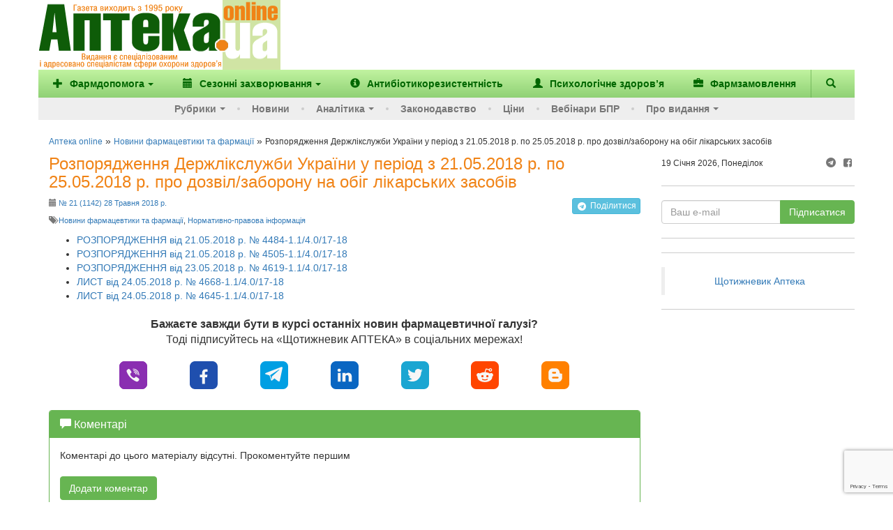

--- FILE ---
content_type: text/html; charset=utf-8
request_url: https://www.google.com/recaptcha/enterprise/anchor?ar=1&k=6Ld4KjwrAAAAAHC88OQN2j1xaX2O6oQtQvHYe7fv&co=aHR0cHM6Ly93d3cuYXB0ZWthLnVhOjQ0Mw..&hl=en&v=PoyoqOPhxBO7pBk68S4YbpHZ&size=invisible&anchor-ms=20000&execute-ms=30000&cb=uipz3bcm5v8x
body_size: 48595
content:
<!DOCTYPE HTML><html dir="ltr" lang="en"><head><meta http-equiv="Content-Type" content="text/html; charset=UTF-8">
<meta http-equiv="X-UA-Compatible" content="IE=edge">
<title>reCAPTCHA</title>
<style type="text/css">
/* cyrillic-ext */
@font-face {
  font-family: 'Roboto';
  font-style: normal;
  font-weight: 400;
  font-stretch: 100%;
  src: url(//fonts.gstatic.com/s/roboto/v48/KFO7CnqEu92Fr1ME7kSn66aGLdTylUAMa3GUBHMdazTgWw.woff2) format('woff2');
  unicode-range: U+0460-052F, U+1C80-1C8A, U+20B4, U+2DE0-2DFF, U+A640-A69F, U+FE2E-FE2F;
}
/* cyrillic */
@font-face {
  font-family: 'Roboto';
  font-style: normal;
  font-weight: 400;
  font-stretch: 100%;
  src: url(//fonts.gstatic.com/s/roboto/v48/KFO7CnqEu92Fr1ME7kSn66aGLdTylUAMa3iUBHMdazTgWw.woff2) format('woff2');
  unicode-range: U+0301, U+0400-045F, U+0490-0491, U+04B0-04B1, U+2116;
}
/* greek-ext */
@font-face {
  font-family: 'Roboto';
  font-style: normal;
  font-weight: 400;
  font-stretch: 100%;
  src: url(//fonts.gstatic.com/s/roboto/v48/KFO7CnqEu92Fr1ME7kSn66aGLdTylUAMa3CUBHMdazTgWw.woff2) format('woff2');
  unicode-range: U+1F00-1FFF;
}
/* greek */
@font-face {
  font-family: 'Roboto';
  font-style: normal;
  font-weight: 400;
  font-stretch: 100%;
  src: url(//fonts.gstatic.com/s/roboto/v48/KFO7CnqEu92Fr1ME7kSn66aGLdTylUAMa3-UBHMdazTgWw.woff2) format('woff2');
  unicode-range: U+0370-0377, U+037A-037F, U+0384-038A, U+038C, U+038E-03A1, U+03A3-03FF;
}
/* math */
@font-face {
  font-family: 'Roboto';
  font-style: normal;
  font-weight: 400;
  font-stretch: 100%;
  src: url(//fonts.gstatic.com/s/roboto/v48/KFO7CnqEu92Fr1ME7kSn66aGLdTylUAMawCUBHMdazTgWw.woff2) format('woff2');
  unicode-range: U+0302-0303, U+0305, U+0307-0308, U+0310, U+0312, U+0315, U+031A, U+0326-0327, U+032C, U+032F-0330, U+0332-0333, U+0338, U+033A, U+0346, U+034D, U+0391-03A1, U+03A3-03A9, U+03B1-03C9, U+03D1, U+03D5-03D6, U+03F0-03F1, U+03F4-03F5, U+2016-2017, U+2034-2038, U+203C, U+2040, U+2043, U+2047, U+2050, U+2057, U+205F, U+2070-2071, U+2074-208E, U+2090-209C, U+20D0-20DC, U+20E1, U+20E5-20EF, U+2100-2112, U+2114-2115, U+2117-2121, U+2123-214F, U+2190, U+2192, U+2194-21AE, U+21B0-21E5, U+21F1-21F2, U+21F4-2211, U+2213-2214, U+2216-22FF, U+2308-230B, U+2310, U+2319, U+231C-2321, U+2336-237A, U+237C, U+2395, U+239B-23B7, U+23D0, U+23DC-23E1, U+2474-2475, U+25AF, U+25B3, U+25B7, U+25BD, U+25C1, U+25CA, U+25CC, U+25FB, U+266D-266F, U+27C0-27FF, U+2900-2AFF, U+2B0E-2B11, U+2B30-2B4C, U+2BFE, U+3030, U+FF5B, U+FF5D, U+1D400-1D7FF, U+1EE00-1EEFF;
}
/* symbols */
@font-face {
  font-family: 'Roboto';
  font-style: normal;
  font-weight: 400;
  font-stretch: 100%;
  src: url(//fonts.gstatic.com/s/roboto/v48/KFO7CnqEu92Fr1ME7kSn66aGLdTylUAMaxKUBHMdazTgWw.woff2) format('woff2');
  unicode-range: U+0001-000C, U+000E-001F, U+007F-009F, U+20DD-20E0, U+20E2-20E4, U+2150-218F, U+2190, U+2192, U+2194-2199, U+21AF, U+21E6-21F0, U+21F3, U+2218-2219, U+2299, U+22C4-22C6, U+2300-243F, U+2440-244A, U+2460-24FF, U+25A0-27BF, U+2800-28FF, U+2921-2922, U+2981, U+29BF, U+29EB, U+2B00-2BFF, U+4DC0-4DFF, U+FFF9-FFFB, U+10140-1018E, U+10190-1019C, U+101A0, U+101D0-101FD, U+102E0-102FB, U+10E60-10E7E, U+1D2C0-1D2D3, U+1D2E0-1D37F, U+1F000-1F0FF, U+1F100-1F1AD, U+1F1E6-1F1FF, U+1F30D-1F30F, U+1F315, U+1F31C, U+1F31E, U+1F320-1F32C, U+1F336, U+1F378, U+1F37D, U+1F382, U+1F393-1F39F, U+1F3A7-1F3A8, U+1F3AC-1F3AF, U+1F3C2, U+1F3C4-1F3C6, U+1F3CA-1F3CE, U+1F3D4-1F3E0, U+1F3ED, U+1F3F1-1F3F3, U+1F3F5-1F3F7, U+1F408, U+1F415, U+1F41F, U+1F426, U+1F43F, U+1F441-1F442, U+1F444, U+1F446-1F449, U+1F44C-1F44E, U+1F453, U+1F46A, U+1F47D, U+1F4A3, U+1F4B0, U+1F4B3, U+1F4B9, U+1F4BB, U+1F4BF, U+1F4C8-1F4CB, U+1F4D6, U+1F4DA, U+1F4DF, U+1F4E3-1F4E6, U+1F4EA-1F4ED, U+1F4F7, U+1F4F9-1F4FB, U+1F4FD-1F4FE, U+1F503, U+1F507-1F50B, U+1F50D, U+1F512-1F513, U+1F53E-1F54A, U+1F54F-1F5FA, U+1F610, U+1F650-1F67F, U+1F687, U+1F68D, U+1F691, U+1F694, U+1F698, U+1F6AD, U+1F6B2, U+1F6B9-1F6BA, U+1F6BC, U+1F6C6-1F6CF, U+1F6D3-1F6D7, U+1F6E0-1F6EA, U+1F6F0-1F6F3, U+1F6F7-1F6FC, U+1F700-1F7FF, U+1F800-1F80B, U+1F810-1F847, U+1F850-1F859, U+1F860-1F887, U+1F890-1F8AD, U+1F8B0-1F8BB, U+1F8C0-1F8C1, U+1F900-1F90B, U+1F93B, U+1F946, U+1F984, U+1F996, U+1F9E9, U+1FA00-1FA6F, U+1FA70-1FA7C, U+1FA80-1FA89, U+1FA8F-1FAC6, U+1FACE-1FADC, U+1FADF-1FAE9, U+1FAF0-1FAF8, U+1FB00-1FBFF;
}
/* vietnamese */
@font-face {
  font-family: 'Roboto';
  font-style: normal;
  font-weight: 400;
  font-stretch: 100%;
  src: url(//fonts.gstatic.com/s/roboto/v48/KFO7CnqEu92Fr1ME7kSn66aGLdTylUAMa3OUBHMdazTgWw.woff2) format('woff2');
  unicode-range: U+0102-0103, U+0110-0111, U+0128-0129, U+0168-0169, U+01A0-01A1, U+01AF-01B0, U+0300-0301, U+0303-0304, U+0308-0309, U+0323, U+0329, U+1EA0-1EF9, U+20AB;
}
/* latin-ext */
@font-face {
  font-family: 'Roboto';
  font-style: normal;
  font-weight: 400;
  font-stretch: 100%;
  src: url(//fonts.gstatic.com/s/roboto/v48/KFO7CnqEu92Fr1ME7kSn66aGLdTylUAMa3KUBHMdazTgWw.woff2) format('woff2');
  unicode-range: U+0100-02BA, U+02BD-02C5, U+02C7-02CC, U+02CE-02D7, U+02DD-02FF, U+0304, U+0308, U+0329, U+1D00-1DBF, U+1E00-1E9F, U+1EF2-1EFF, U+2020, U+20A0-20AB, U+20AD-20C0, U+2113, U+2C60-2C7F, U+A720-A7FF;
}
/* latin */
@font-face {
  font-family: 'Roboto';
  font-style: normal;
  font-weight: 400;
  font-stretch: 100%;
  src: url(//fonts.gstatic.com/s/roboto/v48/KFO7CnqEu92Fr1ME7kSn66aGLdTylUAMa3yUBHMdazQ.woff2) format('woff2');
  unicode-range: U+0000-00FF, U+0131, U+0152-0153, U+02BB-02BC, U+02C6, U+02DA, U+02DC, U+0304, U+0308, U+0329, U+2000-206F, U+20AC, U+2122, U+2191, U+2193, U+2212, U+2215, U+FEFF, U+FFFD;
}
/* cyrillic-ext */
@font-face {
  font-family: 'Roboto';
  font-style: normal;
  font-weight: 500;
  font-stretch: 100%;
  src: url(//fonts.gstatic.com/s/roboto/v48/KFO7CnqEu92Fr1ME7kSn66aGLdTylUAMa3GUBHMdazTgWw.woff2) format('woff2');
  unicode-range: U+0460-052F, U+1C80-1C8A, U+20B4, U+2DE0-2DFF, U+A640-A69F, U+FE2E-FE2F;
}
/* cyrillic */
@font-face {
  font-family: 'Roboto';
  font-style: normal;
  font-weight: 500;
  font-stretch: 100%;
  src: url(//fonts.gstatic.com/s/roboto/v48/KFO7CnqEu92Fr1ME7kSn66aGLdTylUAMa3iUBHMdazTgWw.woff2) format('woff2');
  unicode-range: U+0301, U+0400-045F, U+0490-0491, U+04B0-04B1, U+2116;
}
/* greek-ext */
@font-face {
  font-family: 'Roboto';
  font-style: normal;
  font-weight: 500;
  font-stretch: 100%;
  src: url(//fonts.gstatic.com/s/roboto/v48/KFO7CnqEu92Fr1ME7kSn66aGLdTylUAMa3CUBHMdazTgWw.woff2) format('woff2');
  unicode-range: U+1F00-1FFF;
}
/* greek */
@font-face {
  font-family: 'Roboto';
  font-style: normal;
  font-weight: 500;
  font-stretch: 100%;
  src: url(//fonts.gstatic.com/s/roboto/v48/KFO7CnqEu92Fr1ME7kSn66aGLdTylUAMa3-UBHMdazTgWw.woff2) format('woff2');
  unicode-range: U+0370-0377, U+037A-037F, U+0384-038A, U+038C, U+038E-03A1, U+03A3-03FF;
}
/* math */
@font-face {
  font-family: 'Roboto';
  font-style: normal;
  font-weight: 500;
  font-stretch: 100%;
  src: url(//fonts.gstatic.com/s/roboto/v48/KFO7CnqEu92Fr1ME7kSn66aGLdTylUAMawCUBHMdazTgWw.woff2) format('woff2');
  unicode-range: U+0302-0303, U+0305, U+0307-0308, U+0310, U+0312, U+0315, U+031A, U+0326-0327, U+032C, U+032F-0330, U+0332-0333, U+0338, U+033A, U+0346, U+034D, U+0391-03A1, U+03A3-03A9, U+03B1-03C9, U+03D1, U+03D5-03D6, U+03F0-03F1, U+03F4-03F5, U+2016-2017, U+2034-2038, U+203C, U+2040, U+2043, U+2047, U+2050, U+2057, U+205F, U+2070-2071, U+2074-208E, U+2090-209C, U+20D0-20DC, U+20E1, U+20E5-20EF, U+2100-2112, U+2114-2115, U+2117-2121, U+2123-214F, U+2190, U+2192, U+2194-21AE, U+21B0-21E5, U+21F1-21F2, U+21F4-2211, U+2213-2214, U+2216-22FF, U+2308-230B, U+2310, U+2319, U+231C-2321, U+2336-237A, U+237C, U+2395, U+239B-23B7, U+23D0, U+23DC-23E1, U+2474-2475, U+25AF, U+25B3, U+25B7, U+25BD, U+25C1, U+25CA, U+25CC, U+25FB, U+266D-266F, U+27C0-27FF, U+2900-2AFF, U+2B0E-2B11, U+2B30-2B4C, U+2BFE, U+3030, U+FF5B, U+FF5D, U+1D400-1D7FF, U+1EE00-1EEFF;
}
/* symbols */
@font-face {
  font-family: 'Roboto';
  font-style: normal;
  font-weight: 500;
  font-stretch: 100%;
  src: url(//fonts.gstatic.com/s/roboto/v48/KFO7CnqEu92Fr1ME7kSn66aGLdTylUAMaxKUBHMdazTgWw.woff2) format('woff2');
  unicode-range: U+0001-000C, U+000E-001F, U+007F-009F, U+20DD-20E0, U+20E2-20E4, U+2150-218F, U+2190, U+2192, U+2194-2199, U+21AF, U+21E6-21F0, U+21F3, U+2218-2219, U+2299, U+22C4-22C6, U+2300-243F, U+2440-244A, U+2460-24FF, U+25A0-27BF, U+2800-28FF, U+2921-2922, U+2981, U+29BF, U+29EB, U+2B00-2BFF, U+4DC0-4DFF, U+FFF9-FFFB, U+10140-1018E, U+10190-1019C, U+101A0, U+101D0-101FD, U+102E0-102FB, U+10E60-10E7E, U+1D2C0-1D2D3, U+1D2E0-1D37F, U+1F000-1F0FF, U+1F100-1F1AD, U+1F1E6-1F1FF, U+1F30D-1F30F, U+1F315, U+1F31C, U+1F31E, U+1F320-1F32C, U+1F336, U+1F378, U+1F37D, U+1F382, U+1F393-1F39F, U+1F3A7-1F3A8, U+1F3AC-1F3AF, U+1F3C2, U+1F3C4-1F3C6, U+1F3CA-1F3CE, U+1F3D4-1F3E0, U+1F3ED, U+1F3F1-1F3F3, U+1F3F5-1F3F7, U+1F408, U+1F415, U+1F41F, U+1F426, U+1F43F, U+1F441-1F442, U+1F444, U+1F446-1F449, U+1F44C-1F44E, U+1F453, U+1F46A, U+1F47D, U+1F4A3, U+1F4B0, U+1F4B3, U+1F4B9, U+1F4BB, U+1F4BF, U+1F4C8-1F4CB, U+1F4D6, U+1F4DA, U+1F4DF, U+1F4E3-1F4E6, U+1F4EA-1F4ED, U+1F4F7, U+1F4F9-1F4FB, U+1F4FD-1F4FE, U+1F503, U+1F507-1F50B, U+1F50D, U+1F512-1F513, U+1F53E-1F54A, U+1F54F-1F5FA, U+1F610, U+1F650-1F67F, U+1F687, U+1F68D, U+1F691, U+1F694, U+1F698, U+1F6AD, U+1F6B2, U+1F6B9-1F6BA, U+1F6BC, U+1F6C6-1F6CF, U+1F6D3-1F6D7, U+1F6E0-1F6EA, U+1F6F0-1F6F3, U+1F6F7-1F6FC, U+1F700-1F7FF, U+1F800-1F80B, U+1F810-1F847, U+1F850-1F859, U+1F860-1F887, U+1F890-1F8AD, U+1F8B0-1F8BB, U+1F8C0-1F8C1, U+1F900-1F90B, U+1F93B, U+1F946, U+1F984, U+1F996, U+1F9E9, U+1FA00-1FA6F, U+1FA70-1FA7C, U+1FA80-1FA89, U+1FA8F-1FAC6, U+1FACE-1FADC, U+1FADF-1FAE9, U+1FAF0-1FAF8, U+1FB00-1FBFF;
}
/* vietnamese */
@font-face {
  font-family: 'Roboto';
  font-style: normal;
  font-weight: 500;
  font-stretch: 100%;
  src: url(//fonts.gstatic.com/s/roboto/v48/KFO7CnqEu92Fr1ME7kSn66aGLdTylUAMa3OUBHMdazTgWw.woff2) format('woff2');
  unicode-range: U+0102-0103, U+0110-0111, U+0128-0129, U+0168-0169, U+01A0-01A1, U+01AF-01B0, U+0300-0301, U+0303-0304, U+0308-0309, U+0323, U+0329, U+1EA0-1EF9, U+20AB;
}
/* latin-ext */
@font-face {
  font-family: 'Roboto';
  font-style: normal;
  font-weight: 500;
  font-stretch: 100%;
  src: url(//fonts.gstatic.com/s/roboto/v48/KFO7CnqEu92Fr1ME7kSn66aGLdTylUAMa3KUBHMdazTgWw.woff2) format('woff2');
  unicode-range: U+0100-02BA, U+02BD-02C5, U+02C7-02CC, U+02CE-02D7, U+02DD-02FF, U+0304, U+0308, U+0329, U+1D00-1DBF, U+1E00-1E9F, U+1EF2-1EFF, U+2020, U+20A0-20AB, U+20AD-20C0, U+2113, U+2C60-2C7F, U+A720-A7FF;
}
/* latin */
@font-face {
  font-family: 'Roboto';
  font-style: normal;
  font-weight: 500;
  font-stretch: 100%;
  src: url(//fonts.gstatic.com/s/roboto/v48/KFO7CnqEu92Fr1ME7kSn66aGLdTylUAMa3yUBHMdazQ.woff2) format('woff2');
  unicode-range: U+0000-00FF, U+0131, U+0152-0153, U+02BB-02BC, U+02C6, U+02DA, U+02DC, U+0304, U+0308, U+0329, U+2000-206F, U+20AC, U+2122, U+2191, U+2193, U+2212, U+2215, U+FEFF, U+FFFD;
}
/* cyrillic-ext */
@font-face {
  font-family: 'Roboto';
  font-style: normal;
  font-weight: 900;
  font-stretch: 100%;
  src: url(//fonts.gstatic.com/s/roboto/v48/KFO7CnqEu92Fr1ME7kSn66aGLdTylUAMa3GUBHMdazTgWw.woff2) format('woff2');
  unicode-range: U+0460-052F, U+1C80-1C8A, U+20B4, U+2DE0-2DFF, U+A640-A69F, U+FE2E-FE2F;
}
/* cyrillic */
@font-face {
  font-family: 'Roboto';
  font-style: normal;
  font-weight: 900;
  font-stretch: 100%;
  src: url(//fonts.gstatic.com/s/roboto/v48/KFO7CnqEu92Fr1ME7kSn66aGLdTylUAMa3iUBHMdazTgWw.woff2) format('woff2');
  unicode-range: U+0301, U+0400-045F, U+0490-0491, U+04B0-04B1, U+2116;
}
/* greek-ext */
@font-face {
  font-family: 'Roboto';
  font-style: normal;
  font-weight: 900;
  font-stretch: 100%;
  src: url(//fonts.gstatic.com/s/roboto/v48/KFO7CnqEu92Fr1ME7kSn66aGLdTylUAMa3CUBHMdazTgWw.woff2) format('woff2');
  unicode-range: U+1F00-1FFF;
}
/* greek */
@font-face {
  font-family: 'Roboto';
  font-style: normal;
  font-weight: 900;
  font-stretch: 100%;
  src: url(//fonts.gstatic.com/s/roboto/v48/KFO7CnqEu92Fr1ME7kSn66aGLdTylUAMa3-UBHMdazTgWw.woff2) format('woff2');
  unicode-range: U+0370-0377, U+037A-037F, U+0384-038A, U+038C, U+038E-03A1, U+03A3-03FF;
}
/* math */
@font-face {
  font-family: 'Roboto';
  font-style: normal;
  font-weight: 900;
  font-stretch: 100%;
  src: url(//fonts.gstatic.com/s/roboto/v48/KFO7CnqEu92Fr1ME7kSn66aGLdTylUAMawCUBHMdazTgWw.woff2) format('woff2');
  unicode-range: U+0302-0303, U+0305, U+0307-0308, U+0310, U+0312, U+0315, U+031A, U+0326-0327, U+032C, U+032F-0330, U+0332-0333, U+0338, U+033A, U+0346, U+034D, U+0391-03A1, U+03A3-03A9, U+03B1-03C9, U+03D1, U+03D5-03D6, U+03F0-03F1, U+03F4-03F5, U+2016-2017, U+2034-2038, U+203C, U+2040, U+2043, U+2047, U+2050, U+2057, U+205F, U+2070-2071, U+2074-208E, U+2090-209C, U+20D0-20DC, U+20E1, U+20E5-20EF, U+2100-2112, U+2114-2115, U+2117-2121, U+2123-214F, U+2190, U+2192, U+2194-21AE, U+21B0-21E5, U+21F1-21F2, U+21F4-2211, U+2213-2214, U+2216-22FF, U+2308-230B, U+2310, U+2319, U+231C-2321, U+2336-237A, U+237C, U+2395, U+239B-23B7, U+23D0, U+23DC-23E1, U+2474-2475, U+25AF, U+25B3, U+25B7, U+25BD, U+25C1, U+25CA, U+25CC, U+25FB, U+266D-266F, U+27C0-27FF, U+2900-2AFF, U+2B0E-2B11, U+2B30-2B4C, U+2BFE, U+3030, U+FF5B, U+FF5D, U+1D400-1D7FF, U+1EE00-1EEFF;
}
/* symbols */
@font-face {
  font-family: 'Roboto';
  font-style: normal;
  font-weight: 900;
  font-stretch: 100%;
  src: url(//fonts.gstatic.com/s/roboto/v48/KFO7CnqEu92Fr1ME7kSn66aGLdTylUAMaxKUBHMdazTgWw.woff2) format('woff2');
  unicode-range: U+0001-000C, U+000E-001F, U+007F-009F, U+20DD-20E0, U+20E2-20E4, U+2150-218F, U+2190, U+2192, U+2194-2199, U+21AF, U+21E6-21F0, U+21F3, U+2218-2219, U+2299, U+22C4-22C6, U+2300-243F, U+2440-244A, U+2460-24FF, U+25A0-27BF, U+2800-28FF, U+2921-2922, U+2981, U+29BF, U+29EB, U+2B00-2BFF, U+4DC0-4DFF, U+FFF9-FFFB, U+10140-1018E, U+10190-1019C, U+101A0, U+101D0-101FD, U+102E0-102FB, U+10E60-10E7E, U+1D2C0-1D2D3, U+1D2E0-1D37F, U+1F000-1F0FF, U+1F100-1F1AD, U+1F1E6-1F1FF, U+1F30D-1F30F, U+1F315, U+1F31C, U+1F31E, U+1F320-1F32C, U+1F336, U+1F378, U+1F37D, U+1F382, U+1F393-1F39F, U+1F3A7-1F3A8, U+1F3AC-1F3AF, U+1F3C2, U+1F3C4-1F3C6, U+1F3CA-1F3CE, U+1F3D4-1F3E0, U+1F3ED, U+1F3F1-1F3F3, U+1F3F5-1F3F7, U+1F408, U+1F415, U+1F41F, U+1F426, U+1F43F, U+1F441-1F442, U+1F444, U+1F446-1F449, U+1F44C-1F44E, U+1F453, U+1F46A, U+1F47D, U+1F4A3, U+1F4B0, U+1F4B3, U+1F4B9, U+1F4BB, U+1F4BF, U+1F4C8-1F4CB, U+1F4D6, U+1F4DA, U+1F4DF, U+1F4E3-1F4E6, U+1F4EA-1F4ED, U+1F4F7, U+1F4F9-1F4FB, U+1F4FD-1F4FE, U+1F503, U+1F507-1F50B, U+1F50D, U+1F512-1F513, U+1F53E-1F54A, U+1F54F-1F5FA, U+1F610, U+1F650-1F67F, U+1F687, U+1F68D, U+1F691, U+1F694, U+1F698, U+1F6AD, U+1F6B2, U+1F6B9-1F6BA, U+1F6BC, U+1F6C6-1F6CF, U+1F6D3-1F6D7, U+1F6E0-1F6EA, U+1F6F0-1F6F3, U+1F6F7-1F6FC, U+1F700-1F7FF, U+1F800-1F80B, U+1F810-1F847, U+1F850-1F859, U+1F860-1F887, U+1F890-1F8AD, U+1F8B0-1F8BB, U+1F8C0-1F8C1, U+1F900-1F90B, U+1F93B, U+1F946, U+1F984, U+1F996, U+1F9E9, U+1FA00-1FA6F, U+1FA70-1FA7C, U+1FA80-1FA89, U+1FA8F-1FAC6, U+1FACE-1FADC, U+1FADF-1FAE9, U+1FAF0-1FAF8, U+1FB00-1FBFF;
}
/* vietnamese */
@font-face {
  font-family: 'Roboto';
  font-style: normal;
  font-weight: 900;
  font-stretch: 100%;
  src: url(//fonts.gstatic.com/s/roboto/v48/KFO7CnqEu92Fr1ME7kSn66aGLdTylUAMa3OUBHMdazTgWw.woff2) format('woff2');
  unicode-range: U+0102-0103, U+0110-0111, U+0128-0129, U+0168-0169, U+01A0-01A1, U+01AF-01B0, U+0300-0301, U+0303-0304, U+0308-0309, U+0323, U+0329, U+1EA0-1EF9, U+20AB;
}
/* latin-ext */
@font-face {
  font-family: 'Roboto';
  font-style: normal;
  font-weight: 900;
  font-stretch: 100%;
  src: url(//fonts.gstatic.com/s/roboto/v48/KFO7CnqEu92Fr1ME7kSn66aGLdTylUAMa3KUBHMdazTgWw.woff2) format('woff2');
  unicode-range: U+0100-02BA, U+02BD-02C5, U+02C7-02CC, U+02CE-02D7, U+02DD-02FF, U+0304, U+0308, U+0329, U+1D00-1DBF, U+1E00-1E9F, U+1EF2-1EFF, U+2020, U+20A0-20AB, U+20AD-20C0, U+2113, U+2C60-2C7F, U+A720-A7FF;
}
/* latin */
@font-face {
  font-family: 'Roboto';
  font-style: normal;
  font-weight: 900;
  font-stretch: 100%;
  src: url(//fonts.gstatic.com/s/roboto/v48/KFO7CnqEu92Fr1ME7kSn66aGLdTylUAMa3yUBHMdazQ.woff2) format('woff2');
  unicode-range: U+0000-00FF, U+0131, U+0152-0153, U+02BB-02BC, U+02C6, U+02DA, U+02DC, U+0304, U+0308, U+0329, U+2000-206F, U+20AC, U+2122, U+2191, U+2193, U+2212, U+2215, U+FEFF, U+FFFD;
}

</style>
<link rel="stylesheet" type="text/css" href="https://www.gstatic.com/recaptcha/releases/PoyoqOPhxBO7pBk68S4YbpHZ/styles__ltr.css">
<script nonce="rMvH9-Ch6vP8Jc8YKao3rA" type="text/javascript">window['__recaptcha_api'] = 'https://www.google.com/recaptcha/enterprise/';</script>
<script type="text/javascript" src="https://www.gstatic.com/recaptcha/releases/PoyoqOPhxBO7pBk68S4YbpHZ/recaptcha__en.js" nonce="rMvH9-Ch6vP8Jc8YKao3rA">
      
    </script></head>
<body><div id="rc-anchor-alert" class="rc-anchor-alert"></div>
<input type="hidden" id="recaptcha-token" value="[base64]">
<script type="text/javascript" nonce="rMvH9-Ch6vP8Jc8YKao3rA">
      recaptcha.anchor.Main.init("[\x22ainput\x22,[\x22bgdata\x22,\x22\x22,\[base64]/[base64]/UltIKytdPWE6KGE8MjA0OD9SW0grK109YT4+NnwxOTI6KChhJjY0NTEyKT09NTUyOTYmJnErMTxoLmxlbmd0aCYmKGguY2hhckNvZGVBdChxKzEpJjY0NTEyKT09NTYzMjA/[base64]/MjU1OlI/[base64]/[base64]/[base64]/[base64]/[base64]/[base64]/[base64]/[base64]/[base64]/[base64]\x22,\[base64]\\u003d\\u003d\x22,\x22P8KyeV7Ch0IYRcKnw5TDqUl4BngBw4rChA12wq8swpjCkVfDmkVrG8KQSlbCu8Krwqk/QAvDpjfCkBpUwrHDh8KEacOHw715w7rCisKnI2ogEsO3w7bCusKERcOLZxvDl1U1Z8Kqw5/CngVBw64iwocqR0PDqsOYRB3Dkk5iecOYw6geZnTCj0nDiMKBw4nDlh3Cv8KGw5pGwpnDhhZhC1gJNVhuw4Mzw4/ChADCmyHDjVBow45iNmI2KwbDlcO4DMOsw64HDxhaXD/Dg8KuYGt5TnAGfMOZXMKYMyJdSRLCpsOPQ8K9PGFRfARpTjIUwpfDvy9xN8KbwrDCoQ/[base64]/[base64]/DpMO5w6JdWcKkwrnDuR0hwovDg8O1WsKqwqQ4ZsOLZ8KyO8OqYcO3w4DDqF7DlcKYKsKXURvCqg/DlHw1wol3w4DDrnzChGDCr8KfdcOjcRvDmcOTOcKabsOSKwzClsOhwqbDsmFFHcOxNcKiw57DkAbDv8Ohwp3ChcKzWMKvw6/CqMOyw6HDgTwWEMKmW8O4DiA6XMOsZh7DjTLDh8K+YsKZf8KJwq7CgMKBGDTCmsKMwrDCizF8w4nCrUAKdMOATxp7wo3DvjPDv8Kyw7XCg8Okw7YoEcO/wqPCrcKOL8O4wq8Jwr/DmMKawo/Cp8K3HiUrwqBgV2TDvlDCgWbCkjDDkkDDq8OQSiQVw7bCnGLDhlIRaRPCn8OABcO9wq/Ck8KpIMOZw4DDtcOvw5h+SFM2cEosRSUgw4fDncO8wpnDrGQLcBAXwr/CiDpkacOKSUpRfMOkKVwbSCDCvMOxwrIBDkzDtmbDu0fCpsOef8O9w70bQsO/w7bDtlnCogXCtRDDm8KMAmc+woNpwqfCqUTDmxsvw4VBEwA9dcK3PsO0w5jCtMOlY1XDqsOuJMO2wrIzZsK2w5Irw7/DvjchW8KMUDdsccOvwoNBw5vCqDbCkXUGAVbDl8KRwrkCwq/CqlTCkcKawrRNwrtrfDPDshRYwr/CmMKxOMKUw45Ew6RzJ8OcV34Ww7rCqxrCosOXw6ETeGkHXXXCnFbCuhAhwrHCkD/DlcOhT3XCrMK8dD3CrMKuAX55wr3DhsOpwobDicOBCm8occKBw6N+EV9HwrgVFcOKQ8KIw5RCTMKzAjQPYcOTJMK/[base64]/Cu8KcAi4LDzdsOHPDhz3ChsOFcCrCtcOPOsKDZ8OAw4Ukw5QawpbCkBZDeMKawq0QTcOow6jCq8OkJsOHZzrChcKOECDCtsOMAcOWw6PDrF3CoMOgwoPDkB/[base64]/[base64]/CiBjDrB/DgsOcw7bCtgRVLMOgwqXDocORLn4ff01HwrMQX8OcwrnCh3BcwoZXUD8sw5dqw5DCjW4KSid2w71kSsOeL8KqwqTDmcK5w5d0w4fCmCbDhMOWwr4yGsKZwrNaw6l6OHpqw5MjR8KWNQ/[base64]/wpUDw7XCmw0rVCBTw4liwrbCsGgKwp7DvMOcQywEGsKoNH3CkzjCgMKmfcOuLmrDqk7ChMKSfcOpwqFMwp/[base64]/[base64]/w7nDigPDkMOfLcOaw4ASw4MAw493wolaWXLDuk4jw6UuaMOIw65GPsO0RMOgKhdnw5bDr0jCs0rCjwfCjD3DlFzCh1tzdybCp33DlmN9b8OdwoI1wqh5w5g/[base64]/Dh8K+AwnDtyAUIcKLwr/DpMKWfsO1GkViw6pTGcKow6LCscKrwrzCqcO1WgITw6jCgTNsD8OOw5bCgCtsEBHDi8OMwpsUwpXCmFF2O8Oqw6HCgTXCt2hOwqXCgMOpw5LCm8K2w4dsJMKkc2BEDsKYYWtYBwZ9w4/CtntjwqwVwpZrw5fDoyRQwpjCvBIuwpp9wq9/[base64]/fsKew7AMw74Pw7rCuUsaw43DmsOiw7rDj8OzNm0FJcONPTvDnm3Dtgdhw6vCh8Kiw7XDvz7Cm8OmBVzDhsOew7jCuMOcMwDCoEzDhGAbwq7ClMKmAsKUBcKnw6xRwo/DocOcwq8UwqDCrsKBw73CrGXDlGdvZMO0wq0Qe3DCq8K3w6vCnsOzwrbCuV/CvMO9w6XCkBHCtMK+w4jDpMK1w490Sg1zdMKYwowzwq0nJcO0OGgvVcO5WFvDhcOocsKHwpfCgXjCvQt7Gzh9wp3CjScdbQnCs8KIBg3DqMOvw69WEHXCnxnDncOOw5cWw4fDksOaeh/DuMOew7o/LcKCwqzDs8KANR0WZl/Dtkgkwop5CsK+HcOOwq4YwoQbwr/CrcOFFcKqw6drwpXCs8KFwpg4w5zClm7DusO/VnRawpTCgVYVA8KkY8OvwobCl8Ogw7jDhXrCvMKFR282w4XCrlfClD7DskzCq8O8woIFw5TDhsOawplGORNjF8KgfXMww5HCswNxNh1zYcK3e8O8w43CoSc3wpTCqTAgw4fDp8OQw5p8w7fCk0jCjirChsOzQcKWC8KLw4sgw7hXworCi8O1S1xtex/DkMKfw5Jyw73CokYRw4l4LMK+wpHDnsKEPMKwwqvDkcKDw7sTwpJaHV9twqEFO0vCq2zDh8OgMAPDk23DqTUdPMOrwqnCo3kRwoDDj8KmB3xZw4HDgsO4YsKzFSfDuDnCsjVRwoJxRW7CmMOzw4pOTEDCtETDjsK/[base64]/Dg8KzwqtpwobDglfDhcOiw7h5Z0pCw6vDucKVw5NFJht8w5LChVXCkMOyfsKEw4vCoX9swpB8w5A6wqLClMKaw55GT3LDmivCqi/Dg8KRWMK+wr0TwqfDg8OzOAvCg0jCr0DCkVTCk8OkfMOdKcK0X0LCv8Krw7HCvMKKS8KAw7XCpsOsQcKoDMKYAsONw4VEEsOBGMOXw4bCusKzwoEYwp1rwqE2w50/[base64]/c8OWMsOVAsKRwpxYw4Jfwow7wp0Rw4p2YxQPO3hdwrkVITnDtsKfwrRpwoTCvC3DpjjDg8KZw5rCjCvCscO/[base64]/CtnEbwq3ClMKWwrdGw50Tw5YrI8OwYAvDk3DDtcKUwocCwpbCs8O5T1rCscK8wq/[base64]/CvRsrw59HRGQlwphWw7vChnh+wqhHf8KBwp3CusKIw4pgw7VFAMKUwrTDpcKDF8O4wprDuSXCmVPChcOEw4zDgUgWbBVkwrHCjSPDq8KQUAPDqhgQw53DgSHCsjcnw4tWwpXDg8Owwoddw5bCrhTDp8OGwqI/DwIfwq8yAsKTw67CoUfDqEzDkzzChsO4w55rwqHCg8KKwrnCtWJPP8Kfw57DlMKJwrVHC07DicKywqcpXcKKw5/CqsObw5vDhsKuw6nDoxLDisKKwoo5w61pw4M8L8OcU8KEwodzLcKFw6LClMOyw7U/HQJxUAXDt0fCkFTDjEXCskkKasOVScKNNcOFZXBNw78fezbClzXDhcOLEsKCw57ClUtywpNkJMO/[base64]/w4fCqjLDi1nDkcKEwos0w6AlRDYTw67CsivCvsKqwrpmw5bCpcOqaMOkwrVQwohIwrrDl1/[base64]/Co8OgacOvw4DDvMOgfW/DmW0Aw7HDjsKtaSvCp8OqwqjDhlXCusOmasOQdsOqc8K0wpnCh8O4CsOKwpA7w7J8JMKqw45BwrIITX1Ewpcmw4PDu8OWwpdJw5/Cj8OlwoJPwoHCvXrDicKNwr/Do3pIY8KNw7nDjQRGw5p7ccO0w7cXV8KFJRBcw7Q2Z8OTEDILw5Q2w6RQw7dRdBxEHB7CusOcfBjClzEsw7rDrcK9w7zDuwTDmGHCnMK1w6EAw4XCkm9AX8Oqw7kgwoXCpTjDvEfDqsOSw4DDmkjCtsOEw4DDuEHDpMK/wpTDjsKLwrjDrmstXsO3w44vw5PCgcOvWEHCh8OLW17DsR7DkAQwwpbDiB7DlFbDm8KQHG3CksKDw5NIPMKOMSZsJRbDnlApw7IZDUTDhXjCuMO7w4ERwrdow4RKHMOwwp9hOMKHwrE7dCQ5w5/Dk8OpIsOKajpkwrZtWMKlwq92IjNUw5nDhsOlw6ExS3/CocOiBsODwrHChMKMw7TDvhTChMKeJAjDmlLCrm7DriFaEcKhw5/CiWjComU7SRHDqkUdwpTDucOPGXABw6FvwqInwr7DjsO3w7k+wrIxwo/DuMKOC8OJcsK8EsKZwrzCmMKJwrUKWsO3W3Nzw4bCmMOaa0NdCHtiRHNhw6fDl10FNj4vV0zDkSrDkifCuVUpwq/CpxcPw5TCgwfCmsOZw7Q0XCMbHsKKCUfCpMKywq0UbD/[base64]/[base64]/Cn8ONwr7CjMOoQE9awoPDv3w0XTrDmHLCvQxcw67ConTDkA4IWyLCo1c9w4PDq8OMwoHCtScSw6nDi8Oqw7TCqCQNGcKvwqUPwrV2P8OnDwDCscKlHcKtVQHCqMKhw4UDwqFAfsKewo/[base64]/W0FVRMOrwobCqMO9w5QUT8KjFsK/w7XDnsOTe8Oxw7vDlH17PsOcfW4zQMKHw5Z1dyjDvcK1woIITm9/wplObMOEwqlMfsO/[base64]/wosNw67Cq8KNw4TDkmXDmlnDuX52TcOsbMO+wqtJw57DmyTDq8O+XMOvwp8MPi8Swpc+wrINMcK3w5k1ZyQkw7zDg1ZNcsOqb2XCvxlNwpwyVznDocOUDMODw7fCsTUiw4fChcOKbA/DglYNw6wcBsKHBcObRxB0B8Ksw5jDi8ORMCdEYBAmw5PCujDCrFHDvcOuYyYkAcOSLsO9wp59AMOBw4HCmxLDuSHCiRzCh28EwohrdVVfw6LCtcOsYR3DuMONwrLCvnRWwq4Aw5HDmiPCiMKiKMKjwofDs8KHw7bCulvDmMK3wrxhOUvDn8Kaw4DDkTFRw7F/JgLDjwJsacOVw4/Djl1/wr5ROBXDm8O8dm5QaH0gw73CucOofW7Dmi1hwpkWw7zCtcOhZ8KRasKww7FQwq9oEcK3wqjCmcKSSSrCpgnDqFsCwrDChzJyPcK9bghiOmpgwo/CoMOvCTZTHjPDs8Klw4p9w4/[base64]/[base64]/CosKlwpZ2w7TCicK9IgA5w7Jcckd6wrJSG8OhwppoK8OHwovCt0hvwpvDrcObw7Q/eBB8CcOBTTl8w4JMOMOTworDoMKQw4JJwqLDpXYzwp5ywrcKMDYVY8O0CBnCvg7CjMOGw4gEw4Rtw50DXUhkFMKVOQbCjsKNdsO3K2lUXznDslNbwrHDrXVeGsKpw4FnwqJjw74tw4liUVxuIcOAVcKjw6RwwqNxw5bDqMK6DMK9wrpaNjQlRsOFwoknChY0ZkM/w43DvsKOGsO2ZsKaCSLCpn/CosOcHcOXB2UvwqjDsMOwWcKjwrhsAsOEEzTCtsOGwoDCsmTCuj5qw6DCjsOzw4ckew9vM8KKATrCkR7CgmofwpbDvsOEw5jDpiXDlABCYjVLWsKTwpcLG8ONw41Awpt1GcKhwo7DlMOTw4ovw5PCtQVXBD/CqMOnwoZ5dcK6w7fCgcKrwq/CgTJow5F/[base64]/CicOBw7TCgyTClmzDtcK0wolvB8OhfV0AFMK2HsKoNcKfa2AbGsKQwr4kAXnCk8KkGcOlw5QlwqocclZMw4JEwrHDi8KVWcKwwrRMw5zDhsKhwrLDs0cFUsK0w63DnWjDicObw7cbwp4jw4/Cg8KMwqzDiTZlw55uwrdLw6zCjjfDs1lKaVVbO8KJwoJNa8O7w7bDnknDtMOBw5RnfMO8BzfCpcO1MzAKFRgnwpV/wr1tfF7Dr8OGJ0PDksKqGFp3wptnUcOuwrnCow7CvH/DiwDDlsKewrvCg8Oka8KeUVDCr3ZVw5xCa8Onw6Uyw6wKEMOjBxLDkcK8Y8KAwqHDlMKLdXoyWMKSwpHDhmNSwojDl0DChsOQDcOcES7CnhjDuH3CvcOjK2TDswApwpV+D18KCMObw79iAMKqw6PCjkDCinbDk8Kww77DpCxXw77DiTlTAcO3wonDrhXCoy1iw4/[base64]/[base64]/CkWp6w7jCisKrXAU+Zg7Dh8OLQAdYLMKVFhfCkcObFygFwpR5wpPCpMKZbnHCrW/[base64]/[base64]/CvsO3wpTCtV3Ch116LFTCty8jw6MVw77DuArDusK7w4rDjhAtDMKxw7/DpcKqDsO5woQFw7PDl8ODw5bDpMORwqrDlsOmHAEpYRoaw71NFsO+MsK+ZAhQcDRLwozDocKUw6RYwo7Dlmw+wqEhw77CpzHCrlJpwo/Dr1PCiMO9cARnUSLDr8KtXsOxwoU7VsKYw7PCnRHCocK4MsOYHjjDlSgFwojCsXvCkjZySsKQwqHDkQTCucO1e8K0X1ojcsK2w4sSAhXCpyrDtU9pHMOmNsO7w4bDnjrCqsOHQmXCtiPCrGMQQcKtwrzCqC7Dnh7CoETDsWzCiD/CiBtuXDTCr8K4GcORwpvCsMOYZRgrwpDCjcONwpExdzpOKcKMwr05IcOjw4sxw7jCjsKjQlpawoLDpT8cw6PChHpDwqBRw4dWbW/CsMOyw7nCrMKoZS/Cu1DCnsK8IcOuwq5vQmLDtQ3CvmpeGcKmw5pwYcOWPgjDgwHDqwkLwql8DU/CksK0wrE6wqPDg0TDl2dBDgN+asOQWygcwrJlMMOow4dJwrVse1EGw7kIw47Dp8OHKMOaw7fDpzTDpUVmag7DsMKiBBREw4nCnR3CjMKDwrg+V3XDqMK2K2/Ck8KgADAPTMKyf8OQw4VkfA/DjcOSw7HDnyjCgsO5QsKAdcKtXMOHcjUBNcKPw7vDrWN0woswLwvDtSrDtRjCnsOYNzwCw6/[base64]/X8OnaE07cMOiwpHCjggXP8O+TMKvEcOsIBLCtGXDicKCwpHCgcKRwpfDpcOhZcKqwowjdsKFw54twqfCiQ8JwqRnw6rDryzDvHgfQsOvG8KWDAxFwrYuSMKtE8OhSSR0NXPDozDClkvCgSLDtsOid8KJw43DpRRkwrwjWsK4UQfCucOuw6d/YEtDw5c1w6ZyTMOawopLLE7DsRgQwoUrwogFVEcZw57DhcKId2zCsyvCisKRd8KjO8ORJxVPUcO4w4fCo8KRwoVxQsKew6tqMBw1Rw/DtcKjwqljwpwVM8K/[base64]/[base64]/CnnTCtsOQw5rChg7DkMK1woQEw5xxw75dw6k1Nz7ChBPDoT0fwofChSxyQcObwrcQwrR4LsKnw63CisOUDsOvwrLCvD3CkSHCugbDoMK+JxknwrghT0Zaw6HDgXUdRjPCncKDMcKsOkzDmcOJccOoXsKaHEbDmh3Ch8O/bQolPcOjfcKaw6rDgV/[base64]/Tg7Ct8K4wpNhwrgtwrjClcK6w5/DhkljcCE0w5BRCTQdcC/DucKewrdqV0dsfUUDw7/CkgrDh1TDm3TChD3DssKRYhUPwo/[base64]/CusKMwpVTVQ82fQbDmcKXwpjCkibDlcKccsKZQjASHcOZwpVCPcKjwpVcQ8Oywrl4VcOAMsOCw4gSfMKcB8Otwo7DnXBuwokjUWXDmVbClMKFwpTDj2kYIizDlMOIwrsJw7jCv8OWw7DDmlnCsyw9A2IpAcOAwoFEasOew4HCqsKjfcKHPcO+wrE/wqPDpUHCjMOtdF0HKjDDtcKFD8OOwofDvcKsTlHDqiXDtxl1w5LCqMKvw75Nwp7DjmbCqnbDtjdrcX00LcKYf8O1aMOTwqItwotXdRPCtnlrw6t9LgbDkMOzwp4bdMKPwqZEeBoVwrRtw7QMSMOUQx7DvH8RUcKQJi8WacO/wosRw5XCnMObVC/DnTPDnBPCjMOKPAXDm8Ojw6XDvCHCh8OtwpzDkhpWw4HCtcKmPBk/woEzw6sHWRDDoH5wMcOCwr5Hwp/Dpw5Swo5VJsOiQMK2wrDClMKgwrvCn1sowrVdwovCiMOrwoDDmWTDk8O6NMKqwqTDpQ5OOUESGg7Cr8KBwoJww4x4wr8/CsKvCcKEwqrDii3CuwgJw7J/MXnDj8OXwo4dUBlEO8K0wr0uVcOhSFFTw7Y2woNfJX7CocOLw53DqsOXESNKwqDCnsKrwrrDmibDkEDDoHfCscOtw48Gw5xnw4rDoxDDnTQHwol0cwzDpcOuO0DDvsKlEDDCscOEVsKzVxXDq8KXw7/CgAocLcO6wpfDvwAxw4FBwo3DpjQRw4EaSSVqU8OnwoBdw51lw7w2DEFgw6Erw4V/[base64]/CksK8wqDCkgJiwronaMKPwpR2wrUdw5/Ds8OjJ1TCgU3DghNcwpkHPcOkwrnDgMKgX8OLw5PCqMKew5BVLjPCk8KZwrfCvcKOaUPCuABWwrbDsHAqw7fCjCzCnWdcI1wmAMKNY2dhB1XDnV3DrMOdwqLCscKDVm7ClEHDoEoXeRHCpsOMw51aw5dnwpB5w7B3YCjCjXbDjMO7B8OSIMK1eBIiwoXCim0Jw53Chl/CjMOmb8OMTQnCkMOfwprDjcKiw5pVwpHCk8ONwrHCvXVgwrZTG1/DpcKsw6DCosK2dA83GSAtwrcnU8Kgwo1DBMOMwrXDqsOPwp3DhsKwwoUXw7DDv8Olw51swrRYw5TCjRMuVcKKS3RAw7/[base64]/w4QvTcOhwr9jw6hBwprChsODwoE3aBbDh8OfC3YowprCswdINMODDVrDvE4gaUfDu8KfcgDCqcOAw7NSwq/CpsOedMOefz/[base64]/Cn8KZe8KgwrsOLg7Dh8OCFMO6wqtnwqNIw7YrMMK0X2Ncwolxwq8oAcK+w6bDrUcAWsOeFSpLwrfDksOEwpU1w7w+wqYdwpDDpcKJY8OVPsOZwoZYwonCjVzCncOzHT1UE8ORP8OvDVpuXz7ChMO6bMO/w79rPcODwr4/w4Z6wppDXcKVwqrCmsO/woIdHMKpP8OCKy7CnsKTw5bDt8OHwqbCpk5rPsKRwoTCqG0Hw4TDgsOfLcOlwrvCg8OtaS1rw47Di2AWwrrCqMKJdlUyUcObbhvDvsOSwr3Dih5GEMKpEl7Dl8KybxsAYMO/QUtNw7PCu0cMw59xCG7DiMKcwoTDlsOvw4LDgcONXMOWw5XCtsK8QMOzw5XDr8Kcwp3DgEEaF8OmwpLDmcOlw5wnDRQkd8ONw6HCiQd9w4hQw7/[base64]/DvcKdwo5Mwq9NFFbDnmYdwobCoMOFw6p7XcOpegjDuGDDscOVw5I2SsOjw5pgcMOOwqDCkcKUw4PDm8OuwrNSw6VyBsOewpMBwqTCgTlAQsO7w4XCvRtVwpXCrMOaAQJkw6V9wr3CscK1wp4QPMK1wrscwqXDnMObCcKQEcKrw5MdGyHCpMOxw7JQIw/DiWTCrzhOw7LCrFEBwqrCncOsBsKEDj4swqHDosKjfnDDkMK5PUfDikrCvzbDhX4NTMOWRsKvH8ORwpRjwrMMw6HDh8OOw7HDoi3CmcOVw6Ucw6nCmALDgAlubh4PGTnCh8OZwowfWMOCwoZUwp0OwowZd8KUw6/[base64]/[base64]/Dj8O5wr9ULnocwoYtJsOqLwXCn8K9wrcPwo3DmcO3HsOnCcObbsO6OMKZw4TCpMO1woDDigDCoMOpa8KUwp17XyzDnz7CtMKhw6zCq8KMwoHCgEjCocOYwpkFdMOkf8KTW1gBw5NdwocDWHBuDsOrb2TDnB3Cv8KqQDbCtGzDpVo9TsO7wq/CrcKEw5VVwrtMwolKQcKzSMKYS8O9wr8yacOAwqg3YS/[base64]/wqoIwoXCqCLChW5LwoQFHsOZbMOrwptqbcOSF2cFw5jCtcKtcMOgw7/DpX4HJcKjw4TCv8OdVQDDucOtesO+w6TDicK2PsOCX8OfwoXDoXgBw4wWwqzDoH5cU8KRUBhPw7PCtg3CrMOJeMOldcOvw43CvsOjRMK0w7jDu8OowolVc00FwrDCqcK1w65CXcOYaMKcw4lXYsK+w6FVw6XDp8ODfMOXw6zDn8K8DSPCmgDDpMKtw4fCssKwY3R/N8KLYcOJwrdgwqQfDU8YOjM2wpzCi1fCt8KFdA/DsXnCsWEVVFnDlCBGBcKxRMO1NnnCkX/DosK/woNVwoUICDjCtMK9w4QxKVbCgVHDnFp4MMOxw7TDlzJkw6PCocOoGVBzw6vCo8O5bX3CpmIHw69yc8KqUMKFw4zDlH/DvMKtwrrCicKUwpBVIcOgwr7Ctw02w6nDgcO/[base64]/DjQB6eljCgMK2w4jDgMOOw4lBKB7CtwvCrCXDlcOcLw/Csw7CpcO6w6RFwrXDt8KJWMKawrI9NiBBwqTDlsKsex5YAcObRsONIUDCucO+woN4PMOkBBYuw4vCoMOUYcOAw5rClWHDsEcPVD0NRnzDrMOewqHCgkkxcsOBIMKNw6bCt8O7cMO+w7ZnfcOtw7Nkw55TwpnCn8O6EcKFwrrCnMK3LMOLwozDnsOUw7/DnHXDmRE7w4t6I8KNwqHCvcOVP8Knw4fDr8KhPhg8wrzDq8OPKsK6W8KJwrwUa8OaJcKPw5tueMKdfB5FwpvDm8OFGmxQK8Kbw5fDohJuDyvCi8OwBsKIbGwUfULDjMKoQxNFYV8XLMKmVFHDvsK/YsKxDcKAwpzCqMOxKCfCrH4xw5TDgsOQwqbDk8OsRBPCqlnDn8OewoQAbhnCkcONw7XCmsKfI8KCw4IBLX7ConVyDBvDn8KYHwfCvV/[base64]/eyzDpA/CkVfDmMOLUV8ww7DCjcODw6HDo8KQwqjCjsOzJEzCrMKRw4fDiXgMwqLCqn7Di8OkQsKYwr/CrMKteTTDqXLCicKgAsKUwpnCuSBSw4rCocOAw49eLcKvAWvCmsK0dV1fw4zCtidcW8OkwrleT8K/w5xPwr87w6MwwpY5WsKPw6XCosKRwpTDusKLcFzDskzDpVXCgzduwqjCng8jOsKTwp9rO8K/RyInCTVwCMObwrLDvMOlw6HCscK0CcOQDWhiAcKKdV0rwrnDuMKDw43DjcOxw5cHw5BbdcOGwq3DshfDuFEOw6BMw4BOwrzDpFYAFG9dwoNaw53CksK0d0QIK8Okw6UYMGpVwoFYw5kqTWplwo/CuGzCtFBPQ8OVbRfDrMKha219L1/DlcO/[base64]/ClDsJw6zCoMKQMDvDuzHCk8Ktw4vCjSXDohB/TsKuJXrCknHCusOSwoY5Y8KaMj47ScK+w5TCmDfDocOCDcOAw7XDkcK9woIrfhbCqV7DnRgawqR5wo7DjcKYw4/CkMKcw6/DqCReQsK6eWk2RHLDu3YMwovDoRHCjFfCgcOiwohQw4AKGMKeYsKAYMKaw7I2UgnCjcKZw4cMG8OnYxPDqcKUw7vDj8K1dS7ChmddMcKPwrrDhF3CrlrCvBfClMOHDcOQw51ZDMO+flMRLMOiwqjDrsKewpg1TG/[base64]/CjiVddXvCrFPCpBMYwo9GwpvDmMKYw4LDrw/DicKAw6jDqMOvw5lKPMO7P8OnHhFbGlwgasKVw4Unwp5Ww5RXw4Vsw6dZw6h2w6rDusKBXB8TwqBEWyrDgMKYB8Kow7/CnsKsH8OaSCzCnTrDkcOnWxrDg8KjwqHCtcKwQ8ObMMKqGcKiaUfDqcKyFkwGwpNnG8Oyw4Y6wofDv8KvPDphwoIBHcKAeMKDTAvDn2HCv8K0OcOYDcOqbsKZEXdQw5QAwr0Nw5pYYsOrw7/CkkPDuMOJwoDCtMKkwq3DiMKbw4HCh8Kjw6jDoEoySzFkLsK7wowIOFPCnwDCvSfCgcK0ScO5w6gsZsKMIcKCT8OMV0NwJ8O4VVNQEyTCnAHDvgB1NMO+w6rDrMO7w5g7OUnDpGQSwr/DnB3CuV8NwqHDhMKfCTrDhUvCscO9LTHDi0zCqMOzHsOuWsKWw73DiMKQw5Edw4HCq8O9bSrCrg3CiGbCiRE5w5XDhxEzZVoyLcOzSsKmw53CpMKkH8O5wpEEGsO3wr/DhsK4wpfDn8K/w4XCizHCmzHCl0lnJV3DnyrCqVDCo8OnKcKTfUIBcXHCmcOdaXLDpsO7w7jDk8O/XDMRwqHDhyDDosKhw61Jw6dpEMK/ZsOid8K7PjbDhHLCvMO1Mk5Kw4FMwo9IwrDDtVMcQEc2HcOpw4pyZTLCiMKVW8KhRsKxw7tpw5bDmB3CrFbCjRvDvsKKHsKGAihqFytiWcKiCsOyMcKjOy4xw6PCqlfDhcOLW8OPwrXCl8OrwrpOYcKOwqHClQvChMKOwovCsSZpwrsFw6zCrMKZw5/ClX/Dtxsjw6XCicKhwoEnw4DCrhsowpLCrXRJacOnEcOTw6ltwqpNw4DCg8KJO0Nhwq9hwqzCuz3DhXfDpxLDuFwrwppPTsKmAmfDvB4NXkoLRsOVwr3CmBZjw5LDo8Orwo3Dp1VCGHMfw4rDl2zDnHAwAithTsKgwoYFVsK7w4/Dsj4iM8OlwqTCq8KjTcOQMcOIwoFkasOtBjYvS8Osw6LDmcKLwrVHw6ocRlbClSTDvcKTw5LDssKiNT0hIlQ/SBbDmmvCkWzDlFEEwqLCsEvCgDHCkMK8w5UAwoYsMX1rEcORwq7DkQ0Fw5DCpCZew6nCjhIvwoY7woRtwqoIwprCu8KcAsOKw4NLfkZhw5fCnFHCoMKqbUlAwo7CmCk3AcKiFQg9Fjp7KcKTwpLDs8KVWsKOw4XCni/CgTjDvQoHw7bDrDrDrRPCusOyIWJ4wrLDh0vCiirCtsKDEjondMOow4IMBkjDmcO1w5jDmMKPccOvwo0sZwMnVRrCqDvCvsOBH8KIaEPCsm1ObcKHwpxKw4V8wrvDo8O6wpfChsKaCMOUezXDlMOEwpHCvUJmwq4WccKow6FZaMO6NQ3DglTCvxgcDMK9VFnDpMKswq/CrjXDvwfDv8KcXUlpwqjCmi7CqwXCsSMpJMOXdsKwFh3DisKWwqTCucK8UVXDgjYWNcKWHcOhwrAhwq/Cv8Owb8Kkw5TCnHDCngHCuDI8dsKKCCs0w6TDhl9UUsKlwojCtVjDojojwq56woYiCVLCsUnDpkHDuBrDllLDrTrCkcOYwrQ/w5BGw7DDnWtnwpl5wrjDr0/CgMKdw5LDvcOwY8O8woNlWEJrwrzDicKFw5Q3wo/DqMKyFCrDuRfDoknCnMKnN8ODw5Nyw6VawrxQw4wFw50Tw7/DusKiU8O8wrjDqsKBY8KyYcK0N8KdK8O5w7fCiHwSwro+woc7wrjDjXjDqX7ClRHDnWrDlh/CpA0Mfl4hw4fCvzfDsMKvDTw+MQHDs8KEQD/DpxXCihDDv8K/w43DqMKpAk7DpjMmwogSw7hBwqxDwr5vYsKBK08rXUnCoMKBwrRJwocUVMOSwqofwqXCsVvCqcOwbsKnw4fDgsKsV8Kmw4nCj8OOYsKLc8KAw63Cg8Oxwr8DwoQnwr/DgS4YwqjCriLDlsKDwoROw5HCjMOEWHHCgcO1ShXCnCzDuMKRCgvDk8Odw6vDlAdrwpRSwqJrbcKXU017anASw7R9wrPDhjwiTsO8K8KSe8OVw4DCtMOLJj/Ch8OufMKfF8Ktwp00w6RswrTCvcO7w61IwrHDhcKewocywpnDr1DCnTEFwqsrwoFDw6zCkitHZ8Kjw7fDrcOudFYWS8Kww7VkwoPChHs/wqHDvcOuwr3CgcOrwovCpcOxMMKPwrgBwrYPwrgaw53CmDUew7LCq1nDgArDskhnMMO7w45hw4YmUsOnwoTCpMOGYWjCiXw3bSTDr8OQCsKzwrDDrzDCsWQ8X8Kpw59zw5B3azMTwozCm8KjW8OSD8KpwqR7wp/[base64]/CgsKmclbDgsKlwo7DtsKhw6jDhcOtPgPCiCzCl8ORw4fCgcKKSsKow6PCqFwMekAeSMOrLG84HsKrEsONABhQwpzCrsKhX8KlcRk4wozDvhAWwr0gWcKXwqbCti40w7sBU8KKw7fCnsKfw7DCrsKTUcKeSxkSCRDDuMOsw70pwp9wEgMsw7/DonXDncK0w4nCl8OSwqfDg8OqwrASHcKvQRjCkWjDgsOfwopOP8K4P2LCmS/CgMOzw6nDicKJAh/DlMKqGT/DvUMzVsKTwp3Ds8KLwokXMUwIcl3CjsOfw6BnZcOuAkjDqMKjdm/CocOrw5ppSMKBBcK/c8KbfsKKwqtCwqvCiwEGw7h4w7TDgxBhwqPCqjhDwqXDsVpTCcOKwpUkw7HDjQvDjWo5woHCo8Oyw5vCisKEw7V6Gil5WRzCnShLccKZeX/DmsK7RDYyS8O+wrgTIXg/UcOcw6zDqlzDksK7VcO7XMKAMcKaw7JPYw8YfggQTC1HwrvDjW4NEXJ5wr9dwok/[base64]/w7XCkAjDglc1RGIYZUhwwqDDth98ElJie8K5w7oEw4rCi8OIbcOPwrFgFMKRCsOeUEZhw7fDsg3DrsKpwpfCgmrCv0rDqypJOD8tRwU8SMK4w6JkwpN+A2gPwr7CiW5PwrfCrTpuw4ovG0/CkW4Fwp/CkMKrw75bVVvDiXjDocKtT8K2w6rDqDg6MsKSw6DDr8KhPTp4wojCgMOSEMOpwr7DrDfDlnI7UMKuwrjDkcOudsKpwp5Pw51ICWnCjcKxMRp6Ix7Cl0PCjsKJw5LCosOOw6jCs8OGRsKwwofDnSbDuiDDhDEcwovDicKBGMK7KcK+GFgpw6M0wqR7Tz/DhA5bw6nCkDTDhmcrwqvDqSHCulNKw6TCuV4Dw7IVw7jDmjvCmgEbwobCsHVrHVByYFLDlWMAFcO7S0jCpMOhQ8KIwpx5IMOpwovCgMKBw6XCmxPDnnEqIDo5KmgRw6XDoTVcdifCk01ww7/Cv8Otw65kM8Ogw4nDtUJwPcKzHCrCt3XCgWUwwpnCmsO9AhVcw4/DijDCv8KPGMKfw4E0wpYdw5IzQsO/AcK5w6nDvMKON39cw77DucKjwqk6ZMOiw7nCsQPClcOpw6EPwojCuMOJwo/[base64]/[base64]/[base64]/DucOiPcKsw7k6acKFDDTCrMKrGCA/WsKMHQxhw5B0dsKmfjfDtsKtwqTDnDNsRcKNfxY6wrw3w4rCi8O+JMKbQcKRw4h9wpfDtsK3w47Dl1hCJMOYwqUdwr/DhBsEwpjDlnjClsKJwoI2wrfDsQnDvRVKw514YMKnw7fCqW/Di8K9wqjDmcO/w60PIcOBwo4jN8KWSMK3ZMKhwo/DknVFw4FTO0EaL0Q/UxXDv8KdNCDDjsOzfcO1w5bCmh3DmMKbTQ5jKcOkQzc5csOEPh/[base64]/w4MGw78fwpbDsxsKU1HCihYNRMK7IsKQwrPDiizCmxLChSoyXsK3w79aCDvCj8OVwp3CgAvChMOQw5PDp2NYKB3DtRPDscK4wrtHw6/Crn5vwqjDvEQpw5/[base64]/[base64]/Dm8O0wo7CnMK1wqAXH8KpPR3CpMOiFsKsZ8Kgwp0Jw4LDsEAmw6zDrS1ww43DqEV5YiTDkU7CicKxwqjCtsOswp9YSDdmw6/CvsKlXcKVw5ZPw6PCscOowqXDisKtMMOgw7PClUJ8w64GRBY0w6QvUMOfXidbw5A0wrjClUQ/w6bDm8K3NzYsc17DjjfCscO5w5PCt8KPw6lUH2Zhwo/DsgfDnsKICVtlw57CkcKLwqNCbGQrw7PCm1fCgMKRwpseQMKuccKbwr7Dr1HDg8OPwppWwpg+G8Ktw7ASS8KMw5TClcKjwofCikHChsKEwpxLw7B5wqM0J8OIwot6w67CkkcoX0jDvsORwoUpWQZCw6vDsA/CssKZw7USwqHDkxHDki5Ya3bChArDslh0AlDCgz3CmMKEwojCnsOXw6AKQMO/B8Oqw5TDjwTCsk3Cij/DqzXDgnvCjMOdw79HwoxVw6ZeOD/CgMOswprDtsKCw4vDrn7DpcK/w5pWHQICwpstw50kFF7CpsOUwqwIw654NDbDlsKlYMKNVW8iwrJ7H1bCksKtw5rDoMONZmvCgiHCiMOOZ8KbD8KIw47CpsK9XF9Awp3Cp8KTSsKzJzHDrVDCo8ONw4VUPzDDhi3CicKvwpvDoXIJVsOhw7tdw6l6wpshTjprfwsiw4bCqTxRUsOWwrVpw5k/[base64]/Cl2fCq8O0FxnDvcK3OMK3R8Obw4jDnV15dMK3wp/Dg8KaOsOvwq0pw5XCkxsYw4VEdsKSwpnDj8OpTsOYHDvCvmEOKztoVwfCtBHCkMKLT38xwp/DiltfwrzDscKIw5fCpsOdAEnCqgDCqQ3DrUJqO8OVBT8nwrDCsMOuFMOXOUQSDcKNw50Jw4zDq8KTccO+M07Dk0/CnMKUL8KrIsKew5ZPw4fCqDUGZsK8w6gxwqlmwpFnw7B5w5g3w6DDhsKFWGjDjX1ibQ7CjU3CtgAxHwoBwpYLw4rDnsOYwr4CaMKyKmtUPMOUOMKoV8KGwqZ/wowHHMOXKHtDwqPDicOJwpXDtBZ+e2/DiAdXJsOaYE/DiATDtUDCosOvcMOKw7DDnsOdY8O7KEzCssKXwqRgw5cXZcOewpbDqCbDqsKeYwxewpZOwpvCqTDDiHfCkRUJwpxgGRnDvsOQwqLDksONVMOyw6nCqC/DlTxoPyHCoREZRkpiw4PCnMOaMMK8w5sMw63Dn1jCq8OfQ0LCnsOgwrXCsVgEw4dFwp7CnGzDgcOBwrNbwpssEV/[base64]/DhXY4woDCvsK+wrnDjsOuwqLDshjCjHPCkF3DjzfDr8K/e8KEwpgKwoZia096wrXChWlywrscQHc/w4cwK8OWNxrChUFIwqArYcOjBMKtwrsvw7LDq8O1PMOWFcOFD1cpw6jDlcK9fgZfVcKhw7IUwqXDunXDiELDvsKGwoUXdB8VYHU5wqtHw50ow41kw7JLbVwPP0nClAQnwqZ8wohjw7XCjsOYw7PDnAvCpMKlHj/DiCzChsKywop6wo86fGHCo8KRR19eVxw9BxDDrlFKw4TDj8OFMsOdV8KmHnguw5oGwpDDp8ORwrFuEcOWwrdDesOFw5osw4gKKxQ5w5XClcOJwr3Co8O+Q8Oxw5VNwo7DpcO2w6pAwoIDw7XDllEWMinDj8KCRMKmw7lcUsKMT8OoQhHDlcK3AF8/w5jCicKXYMO+MmXCkEzCpcKnfcOkPsOTHMKxwpYyw4DCklR0w5tkXcOiw7DCmMOrailhw5bDgMO1K8KgKU4kwpF3dcOBwqdhA8KtK8KYwr4fw4bCh3EDK8OrO8K9LHTDicOTecOJw6DCqlMgMXMZDUY1Gzwzw6LCiAZ/aMKWwpXDm8OUwpPDlcOWZcOpwrfDocOww4XDsA1lbMOPaAjClsOnw5gWw7nCpMOiI8ObXhrDnQfCm0Ruw6/Cr8Kww6ZXG3Y9GsOpLlPCqsOGwrXCpVhHVsKVbH3Dni5ew6nCocKKSjvDpHVow4/CkwPCqSlXJlbCuRMpAQ4NNcKRwrXDkCvCicKbWnw1wq9mwprCmREAGsKbPwLDuHUcw4jCtXE0Z8OQw4PCsQdKVhvCi8KDEhkUegvCmEFNwq1dwohpdHVwwr16GMOZLsKSKSBBPgRtwpfCo8KwR3TDvTkFVA/CuHdkZMKtKsKcwopERVksw6Bdw4PDhx7Ds8Khw6pUUWXDjsKgdH7CpSEuw4N6MCVqLgZUwq3DmcO1wqDCg8Kwwr/ClgbCkkxbRsOxwqdFFsKKLG/DokA3wovDq8KKwoXCg8KTw5fDsDTDjwfCrcOIwocywr3CmcOxYUlydsOEw6rDjG3DsRbCpwbCrcKcJg1cOGQCXmNhw6YSw7wPw7rCnMKpwoY0w5TDrEnDlmDDrxBrIMOvJENaP8KET8KAwqvDmcOFVmNtwqTDgsK/wqMYw6HDr8KYXznDvcKFdyLDhWc8wpQuRMKpS1tDw7h8wqYFwrfDqyLCohM0w4DDjsK2w7ZmAMOGwo/DusKAwrjDtXvCiD4TdTfCosO6TAErwoBiwpBYw6rDighZMMKhSXoXZFPCv8OVwrfDvXBSwrtyKFoMPSUlw7V/E3YWw5ZXw7o6SgcFwpPDsMK6wrDCoMK8wpZnMMOLwqTCvMK7ax/DuHPCsMONPcOkUMOLw47DpcKXWid3MUjCiEh6T8OTXcKUNFAjVDYgwpZNw7jCucKSSGE5PMKbwrbDjsOHKcO6wrnDs8KDAhjDj0lgw60rAFYxw6dww7nCvMKaDsKlDxoob8KSwrUaYkJMWn3Dv8OZw44Tw6vDlQzDghcyLmI6wqRmwrfCqMOUwpo2w4/CkxjCr8K9DsOJw6zCksOQZhXDpTnDuMO2wq9wfFA7w4Jxw71Bw7HCiyXDtwUOesOGVWQNwo7CjTPDg8OyL8KXUcOVBsKPwojCkcK6w7M6IR16wpDDpcOyw6PCjMKuw6IXP8KLecOYw5lAwq/Dpy/Ch8KXw4nCpXTDjkskbgnDvcOPw7UJw6DCnmTCpsOwIcKCFsKSw6fDicOJw59+w5jCki7CtcOlwqXCpTPCl8K5FsK/EMK3VkvCscKESsOvIChlw7Biw5XDhw7Dm8Oyw58TwroiUVtMw43DnMOAw7/DmsO/wrXDgMKlw49mwrZlMcOTE8Otw6vDr8Khw6PCjA\\u003d\\u003d\x22],null,[\x22conf\x22,null,\x226Ld4KjwrAAAAAHC88OQN2j1xaX2O6oQtQvHYe7fv\x22,0,null,null,null,1,[21,125,63,73,95,87,41,43,42,83,102,105,109,121],[1017145,159],0,null,null,null,null,0,null,0,null,700,1,null,0,\[base64]/76lBhnEnQkZnOKMAhk\\u003d\x22,0,0,null,null,1,null,0,0,null,null,null,0],\x22https://www.apteka.ua:443\x22,null,[3,1,1],null,null,null,1,3600,[\x22https://www.google.com/intl/en/policies/privacy/\x22,\x22https://www.google.com/intl/en/policies/terms/\x22],\x22uR1mB/zdGph2IPtozQeQAfVG7VuUcMloaoL1yn5gYXo\\u003d\x22,1,0,null,1,1768854208458,0,0,[218,24,100,129],null,[57],\x22RC-DbRtsOFpIbO56w\x22,null,null,null,null,null,\x220dAFcWeA4yE4T1D8dMEKzI4RzxvsxyFQRdvu93x8s_VMfQOaLfZgPyxQ1Xmvbj7Jnb40QyY5Ya93umx_gtPkMCDG9Ix-xZR3mUrA\x22,1768937008455]");
    </script></body></html>